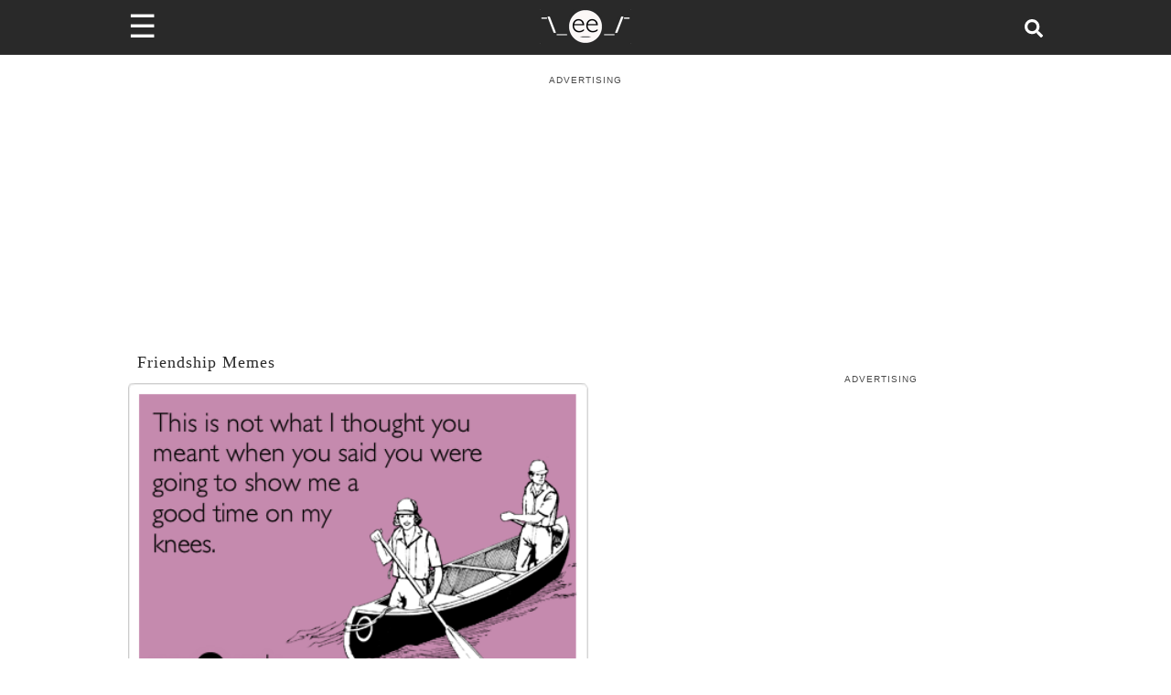

--- FILE ---
content_type: text/html; charset=utf-8
request_url: https://www.someecards.com/usercards/viewcard/MjAxMi03MWI1NDQ2ZmY2OTA3YTUy/
body_size: 10714
content:
<!DOCTYPE html><html><head><meta charSet="utf-8" data-next-head=""/><meta name="viewport" content="minimum-scale=1, initial-scale=1, width=device-width, shrink-to-fit=no" data-next-head=""/><meta content="IE=edge" http-equiv="X-UA-Compatible" data-next-head=""/><meta content="122560544447547" property="fb:pages" data-next-head=""/><meta name="twitter:site" content="@someecards" data-next-head=""/><meta property="fb:app_id" content="32911495680" data-next-head=""/><meta property="og:locale" content="en_us" data-next-head=""/><meta property="og:site_name" content="Someecards" data-next-head=""/><meta name="application-name" content="Someecards" data-next-head=""/><meta name="msapplication-TileColor" content="#FFFFFF" data-next-head=""/><meta name="msapplication-TileImage" content="https://cdn.someecards.com/assets/images/icons/mstile-144x144.png" data-next-head=""/><meta name="msapplication-square70x70logo" content="https://cdn.someecards.com/assets/images/icons/mstile-70x70.png" data-next-head=""/><meta name="msapplication-square150x150logo" content="https://cdn.someecards.com/assets/images/icons/mstile-150x150.png" data-next-head=""/><meta name="msapplication-wide310x150logo" content="https://cdn.someecards.com/assets/images/icons/mstile-310x150.png" data-next-head=""/><meta name="msapplication-square310x310logo" content="https://cdn.someecards.com/assets/images/icons/mstile-310x310.png" data-next-head=""/><title data-next-head="">This is not what I thought you meant when you said you were going to show me a
good time on my
knees. | Friendship Ecard</title><meta name="robots" content="index,follow" data-next-head=""/><meta name="description" content="Free and Funny Friendship Ecard: This is not what I thought you meant when you said you were going to show me a
good time on my
knees. Create and send your own custom Friendship ecard." data-next-head=""/><meta name="twitter:card" content="summary_large_image" data-next-head=""/><meta property="og:title" content="This is not what I thought you meant when you said you were going to show me a
good time on my
knees." data-next-head=""/><meta property="og:description" content="Free and Funny Friendship Ecard: This is not what I thought you meant when you said you were going to show me a
good time on my
knees. Create and send your own custom Friendship ecard." data-next-head=""/><meta property="og:url" content="https://www.someecards.com/usercards/viewcard/MjAxMi03MWI1NDQ2ZmY2OTA3YTUy/" data-next-head=""/><meta property="og:type" content="article" data-next-head=""/><meta property="og:image" content="https://media.someecards.com/someecards/usercards/1343965700286_8065874.png" data-next-head=""/><meta property="og:image:alt" content="This is not what I thought you meant when you said you were going to show me a
good time on my
knees. | Friendship Ecard" data-next-head=""/><link rel="canonical" href="https://www.someecards.com/usercards/viewcard/MjAxMi03MWI1NDQ2ZmY2OTA3YTUy/" data-next-head=""/><meta name="pinterest:title" content="#Friendship: This is not what I thought you meant when you said you were going to show me a
good time on my
knees." data-next-head=""/><meta name="article:publisher" property="article:publisher" content="https://www.facebook.com/someecards" data-next-head=""/><meta name="keywords" content="Friendship" data-next-head=""/><meta name="Googlebot-News" content="noindex, nofollow" data-next-head=""/><script type="application/ld+json" data-next-head="">{"@context":"https://schema.org","@type":"BreadcrumbList","itemListElement":[{"@type":"ListItem","position":1,"item":"https://www.someecards.com","name":"somecards.com"},{"@type":"ListItem","position":2,"item":"https://www.someecards.com/memes/friendship/","name":"Friendship"},{"@type":"ListItem","position":3,"item":"https://www.someecards.com/usercards/viewcard/MjAxMi03MWI1NDQ2ZmY2OTA3YTUy/","name":"This is not what I thought you meant when you said you were going to show me a\ngood time on my\nknees."}]}</script><meta content="/robots.txt" name="robots" data-next-head=""/><meta content="b9b60a9aacefcae0b6992526093f59b8" name="p:domain_verify" data-next-head=""/><link rel="alternate" type="application/rss+xml" href="https://www.someecards.com/rss/homepage.xml" data-next-head=""/><link crossorigin="anonymous" href="https://cdn.someecards.com" rel="preconnect" data-next-head=""/><link crossorigin="anonymous" href="https://cdn.someecards.com" rel="dns-prefetch" data-next-head=""/><link crossorigin="anonymous" href="https://securepubads.g.doubleclick.net" rel="preconnect" data-next-head=""/><link crossorigin="anonymous" href="https://stats.g.doubleclick.net" rel="preconnect" data-next-head=""/><link crossorigin="anonymous" href="https://tpc.googlesyndication.com" rel="preconnect" data-next-head=""/><link crossorigin="anonymous" href="https://pagead2.googlesyndication.com" rel="preconnect" data-next-head=""/><link crossorigin="anonymous" href="https://c.amazon-adsystem.com" rel="preconnect" data-next-head=""/><link href="https://cdn.someecards.com/assets/images/icons/apple-touch-icon-57x57.png" rel="apple-touch-icon-precomposed" sizes="57x57" data-next-head=""/><link href="https://cdn.someecards.com/assets/images/icons/apple-touch-icon-114x114.png" rel="apple-touch-icon-precomposed" sizes="114x114" data-next-head=""/><link href="https://cdn.someecards.com/assets/images/icons/apple-touch-icon-72x72.png" rel="apple-touch-icon-precomposed" sizes="72x72" data-next-head=""/><link href="https://cdn.someecards.com/assets/images/icons/apple-touch-icon-144x144.png" rel="apple-touch-icon-precomposed" sizes="144x144" data-next-head=""/><link href="https://cdn.someecards.com/assets/images/icons/apple-touch-icon-60x60.png" rel="apple-touch-icon-precomposed" sizes="60x60" data-next-head=""/><link href="https://cdn.someecards.com/assets/images/icons/apple-touch-icon-120x120.png" rel="apple-touch-icon-precomposed" sizes="120x120" data-next-head=""/><link href="https://cdn.someecards.com/assets/images/icons/apple-touch-icon-76x76.png" rel="apple-touch-icon-precomposed" sizes="76x76" data-next-head=""/><link href="https://cdn.someecards.com/assets/images/icons/apple-touch-icon-152x152.png" rel="apple-touch-icon-precomposed" sizes="152x152" data-next-head=""/><link href="https://cdn.someecards.com/assets/images/icons/favicon-196x196.png" rel="icon" sizes="196x196" type="image/png" data-next-head=""/><link href="https://cdn.someecards.com/assets/images/icons/favicon-96x96.png" rel="icon" sizes="96x96" type="image/png" data-next-head=""/><link href="https://cdn.someecards.com/assets/images/icons/favicon-32x32.png" rel="icon" sizes="32x32" type="image/png" data-next-head=""/><link href="https://cdn.someecards.com/assets/images/icons/favicon-16x16.png" rel="icon" sizes="16x16" type="image/png" data-next-head=""/><link href="https://cdn.someecards.com/assets/images/icons/favicon-128.png" rel="icon" sizes="128x128" type="image/png" data-next-head=""/><link href="https://cdn.someecards.com/assets/images/icons/apple-touch-icon-144x144.png" rel="apple-touch-icon" data-next-head=""/><link href="https://cdn.someecards.com/assets/images/icons/apple-touch-icon-144x144.png" rel="shortcut-icon" data-next-head=""/><link href="/favicons/favicon.ico" rel="shortcut icon" type="image/x-icon" data-next-head=""/><link color="black" href="https://cdn.someecards.com/assets/images/icons/favicon.svg" rel="mask-icon" data-next-head=""/><link href="/manifest.json" rel="manifest" data-next-head=""/><link href="https://cdn.someecards.com/assets/xml/someecards-search-v1.xml" rel="search" title="Someecards" type="application/opensearchdescription+xml" data-next-head=""/><style data-next-head="">
            body > div > div {background-color: white !important;}
            </style><link rel="preload" href="/_next/static/css/03a24902a1d3b055.css" as="style"/><link rel="stylesheet" href="/_next/static/css/03a24902a1d3b055.css" data-n-g=""/><link rel="preload" href="/_next/static/css/01b68a9eadbbf408.css" as="style"/><link rel="stylesheet" href="/_next/static/css/01b68a9eadbbf408.css" data-n-p=""/><noscript data-n-css=""></noscript><link rel="preload" href="/_next/static/chunks/webpack-6acff5238bdd8213.js" as="script"/><link rel="preload" href="/_next/static/chunks/framework-ba349e248b78544b.js" as="script"/><link rel="preload" href="/_next/static/chunks/main-a0db7617acde3a54.js" as="script"/><link rel="preload" href="/_next/static/chunks/pages/_app-ded9d730c0c58110.js" as="script"/><link rel="preload" href="/_next/static/chunks/fea29d9f-2fac1e57663796b8.js" as="script"/><link rel="preload" href="/_next/static/chunks/cb355538-3cc21b4cefda97d6.js" as="script"/><link rel="preload" href="/_next/static/chunks/705-5be023b9f73656d5.js" as="script"/><link rel="preload" href="/_next/static/chunks/986-ce8569956de36e3e.js" as="script"/><link rel="preload" href="/_next/static/chunks/421-c0fa893afbd8624f.js" as="script"/><link rel="preload" href="/_next/static/chunks/122-ef094f5dd827e1e1.js" as="script"/><link rel="preload" href="/_next/static/chunks/644-a87a7ff9d13786dc.js" as="script"/><link rel="preload" href="/_next/static/chunks/39-770a0bc339ed1b7c.js" as="script"/><link rel="preload" href="/_next/static/chunks/740-c629d385d7185053.js" as="script"/><link rel="preload" href="/_next/static/chunks/pages/usercards/viewcard/%5BuserCardSlug%5D-22af32dd1c3b64a1.js" as="script"/></head><body><div id="__next"><script id="init-ads" type="text/javascript">{window.googletag=window.googletag||{cmd:[]},window.googletag.cmd.push(function(){window.googletag.pubads().disableInitialLoad()}),window.pbjs={adserverRequestSent:!1,que:[function(){window.pbjs.setConfig({priceGranularity:"high",sizeConfig:[{mediaQuery:"(min-width: 768px)",sizesSupported:[[970,90],[970,66],[970,250],[970,253],[728,90],[750,200],[468,60],[336,280],[320,250],[300,250],[300,50],[300,600],[160,600],[300,1050],[1,1]],labels:["display"]},{mediaQuery:"(min-width: 0px) and (max-width: 767px)",sizesSupported:[[320,100],[320,50],[300,250],[300,100],[300,50],[1,1]],labels:["phone"]}]})}]},window.currentAdOffset=0,window.pbjs__slots={},window.adSlotsList=[],window.biddersBackStatus={},window.refreshIntervals=[],window.weGotLiftOff=!0}</script><script id="init-teads" type="text/javascript">{window.teads_analytics=window.teads_analytics||{},window.teads_analytics.analytics_tag_id="PUB_9395",window.teads_analytics.share=window.teads_analytics.share||function(){(window.teads_analytics.shared_data=window.teads_analytics.shared_data||[]).push(arguments)};let $=document.createElement("script");$.async=!0,$.defer=!0,$.src="//a.teads.tv/analytics/tag.js",document.head.appendChild($)}</script><div class="Layout_pageWrapper__cJsW8"><header class="visible"><div style="display:contents"><div class="Header_headerWrapper__FQyg5"><div class="pure-g Header_headerInnerWrapper__DnaUM"><div class="pure-u-1-3 Header_menuContainer__vIWLe"><div class="Header_menuIcon__cRA3z"><span>☰</span></div><div></div></div><div class="pure-u-1-3 Header_logoContainer__wgzjD"><a href="/?logo" aria-label="Go to Home"><img src="[data-uri]" alt="Someecards Logo" height="43px" width="103px"/></a></div><div class="pure-u-1-3 Header_searchContainer__X6oZT"><a href="/search/" aria-label="Search for post or card"><svg stroke="currentColor" fill="currentColor" stroke-width="0" viewBox="0 0 512 512" class="Header_searchIcon__T_Av5" height="1em" width="1em" xmlns="http://www.w3.org/2000/svg"><path d="M505 442.7L405.3 343c-4.5-4.5-10.6-7-17-7H372c27.6-35.3 44-79.7 44-128C416 93.1 322.9 0 208 0S0 93.1 0 208s93.1 208 208 208c48.3 0 92.7-16.4 128-44v16.3c0 6.4 2.5 12.5 7 17l99.7 99.7c9.4 9.4 24.6 9.4 33.9 0l28.3-28.3c9.4-9.4 9.4-24.6.1-34zM208 336c-70.7 0-128-57.2-128-128 0-70.7 57.2-128 128-128 70.7 0 128 57.2 128 128 0 70.7-57.2 128-128 128z"></path></svg></a></div></div></div></div></header><div class="visibleHeader Layout_innerPageWrapper__F8JsJ"><div class="site-container-sec"><div style="display:contents"></div><div class="CardPage_cardWrapper__hmBwc"><div class="adLeaderBoard_container"></div><div class="pure-g CardPage_cardContentWappper__x7Z__"><div class="pure-u-1 pure-u-md-15-24 CardPage_cardContentContainer__cWtmW"><div class="CardPage_cardCategoryContainer__ppJSp"><a href="/memes/friendship" target="_top">Friendship Memes</a></div><div class="CardPage_cardImageContainer__s92FZ"><img width="504" height="504" alt="This is not what I thought you meant when you said you were going to show me a
good time on my
knees." src="https://media.someecards.com/someecards/usercards/1343965700286_8065874.png"/></div><div id="contentAdWrapper"></div><div class="CardPage_cardPageOutbrainWrap__pk4dO"></div></div><div class="CardPage_rightSideColumn__q7Rvg pure-u-9-24"><div id="rightSideAdWrapper"></div></div></div><div class="lazyload-wrapper "><div class="lazyload-placeholder"></div></div></div></div></div></div></div><script id="__NEXT_DATA__" type="application/json">{"props":{"pageProps":{"card":{"id":1566760,"title":"This is not what I thought you meant when you said you were going to show me a\ngood time on my\nknees.","slug":"MjAxMi03MWI1NDQ2ZmY2OTA3YTUy","socialImage":null,"assetLocation":"https://media.someecards.com/someecards/usercards/1343965700286_8065874.png","filenameMobile":null,"filenameFull":"1343965700286_8065874.png","videoUrl":null,"created":"2012-08-03T03:48:00Z","imageId":1037901,"backgroundColor":"#A97394","foregroundColor":"#eda6d1","shortUrl":"","type":1,"sharedTotal":0,"isAdFriendly":true,"tags":false,"viewPixel":null,"socialTextOverrides":{},"nextSeo":{"seoObj":{"title":"This is not what I thought you meant when you said you were going to show me a\ngood time on my\nknees. | Friendship Ecard","description":"Free and Funny Friendship Ecard: This is not what I thought you meant when you said you were going to show me a\ngood time on my\nknees. Create and send your own custom Friendship ecard.","canonical":"https://www.someecards.com/usercards/viewcard/MjAxMi03MWI1NDQ2ZmY2OTA3YTUy/","noindex":false,"openGraph":{"title":"This is not what I thought you meant when you said you were going to show me a\ngood time on my\nknees.","description":"Free and Funny Friendship Ecard: This is not what I thought you meant when you said you were going to show me a\ngood time on my\nknees. Create and send your own custom Friendship ecard.","url":"https://www.someecards.com/usercards/viewcard/MjAxMi03MWI1NDQ2ZmY2OTA3YTUy/","publishedTime":"2012-08-03T03:48:00Z","modifiedTime":"2017-07-11T13:52:07Z","type":"article","images":[{"url":"https://media.someecards.com/someecards/usercards/1343965700286_8065874.png","alt":"This is not what I thought you meant when you said you were going to show me a\ngood time on my\nknees. | Friendship Ecard"}]},"twitter":{"cardType":"summary_large_image","title":"This is not what I thought you meant when you said you were going to show me a\ngood time on my\nknees.","description":"Someecards: Friendship","url":"https://www.someecards.com/usercards/viewcard/MjAxMi03MWI1NDQ2ZmY2OTA3YTUy/","image":"https://media.someecards.com/someecards/usercards/1343965700286_8065874.png"},"additionalMetaTags":[{"name":"pinterest:title","content":"#Friendship: This is not what I thought you meant when you said you were going to show me a\ngood time on my\nknees."},{"name":"article:publisher","property":"article:publisher","content":"https://www.facebook.com/someecards"},{"name":"keywords","content":"Friendship"},{"name":"Googlebot-News","content":"noindex, nofollow"}]}},"published":true,"users":[{"username":"Lapreal"}],"editorsPick":null,"categoryTag":{"name":"Friendship","slug":"friendship","isNew":false,"isPartner":false,"isPostcard":false,"canonicalUrl":"https://www.someecards.com/memes/friendship/"},"updated":"2017-07-11T13:52:07Z","section":{"name":"Love","slug":"love","isPartner":false,"externalUrl":null},"publicUrl":"https://www.someecards.com/usercards/viewcard/MjAxMi03MWI1NDQ2ZmY2OTA3YTUy/"},"key":"MjAxMi03MWI1NDQ2ZmY2OTA3YTUy"},"__N_SSP":true},"page":"/usercards/viewcard/[userCardSlug]","query":{"userCardSlug":"MjAxMi03MWI1NDQ2ZmY2OTA3YTUy"},"buildId":"9x0o_esSdMDe3__bCdZhq","isFallback":false,"gssp":true,"customServer":true,"scriptLoader":[]}</script><script nomodule="" src="/_next/static/chunks/polyfills-42372ed130431b0a.js"></script><script src="/_next/static/chunks/webpack-6acff5238bdd8213.js" async=""></script><script src="/_next/static/chunks/framework-ba349e248b78544b.js" async=""></script><script src="/_next/static/chunks/main-a0db7617acde3a54.js" async=""></script><script src="/_next/static/chunks/pages/_app-ded9d730c0c58110.js" async=""></script><script src="/_next/static/chunks/fea29d9f-2fac1e57663796b8.js" async=""></script><script src="/_next/static/chunks/cb355538-3cc21b4cefda97d6.js" async=""></script><script src="/_next/static/chunks/705-5be023b9f73656d5.js" async=""></script><script src="/_next/static/chunks/986-ce8569956de36e3e.js" async=""></script><script src="/_next/static/chunks/421-c0fa893afbd8624f.js" async=""></script><script src="/_next/static/chunks/122-ef094f5dd827e1e1.js" async=""></script><script src="/_next/static/chunks/644-a87a7ff9d13786dc.js" async=""></script><script src="/_next/static/chunks/39-770a0bc339ed1b7c.js" async=""></script><script src="/_next/static/chunks/740-c629d385d7185053.js" async=""></script><script src="/_next/static/chunks/pages/usercards/viewcard/%5BuserCardSlug%5D-22af32dd1c3b64a1.js" async=""></script><script src="/_next//static/9x0o_esSdMDe3__bCdZhq/_buildManifest.js" async=""></script><script src="/_next//static/9x0o_esSdMDe3__bCdZhq/_ssgManifest.js" async=""></script><script defer src="https://static.cloudflareinsights.com/beacon.min.js/vcd15cbe7772f49c399c6a5babf22c1241717689176015" integrity="sha512-ZpsOmlRQV6y907TI0dKBHq9Md29nnaEIPlkf84rnaERnq6zvWvPUqr2ft8M1aS28oN72PdrCzSjY4U6VaAw1EQ==" data-cf-beacon='{"version":"2024.11.0","token":"e0d2f1cec3a54797955823424d136a36","server_timing":{"name":{"cfCacheStatus":true,"cfEdge":true,"cfExtPri":true,"cfL4":true,"cfOrigin":true,"cfSpeedBrain":true},"location_startswith":null}}' crossorigin="anonymous"></script>
</body></html>

--- FILE ---
content_type: application/javascript; charset=utf-8
request_url: https://fundingchoicesmessages.google.com/f/AGSKWxUB6ZIj2VvfDJ6bNhiExR5rgcUT-HJKoYSMhCyJ_yzNlA1dixF4zBgJp6I3XxQfU9SdZZ6w1yj2HeO2VOobQuDIZCClKVil5XguamTua7bRudqqD-2A2EYN-xlgF7xsra9VqwRoZv80n0zvzhXullo37NIxuieLweDFvJx4-zxscF2pJbOh5-AKxQ3X/_/delivery/vbafr.php/ysmads./annonse./ads/dart./adWiseShopPlus1.
body_size: -1289
content:
window['8beeda4f-bd07-4fbe-b054-066c2f2e861a'] = true;

--- FILE ---
content_type: text/plain; charset=UTF-8
request_url: https://at.teads.tv/fpc?analytics_tag_id=PUB_9395&tfpvi=&gdpr_status=22&gdpr_reason=220&gdpr_consent=&ccpa_consent=&shared_ids=&sv=d656f4a&
body_size: 56
content:
OWUwZjdkNWQtOGY0Mi00ZWZlLTljMDUtNWVhMjdiYWEyOTczIy00LTU=